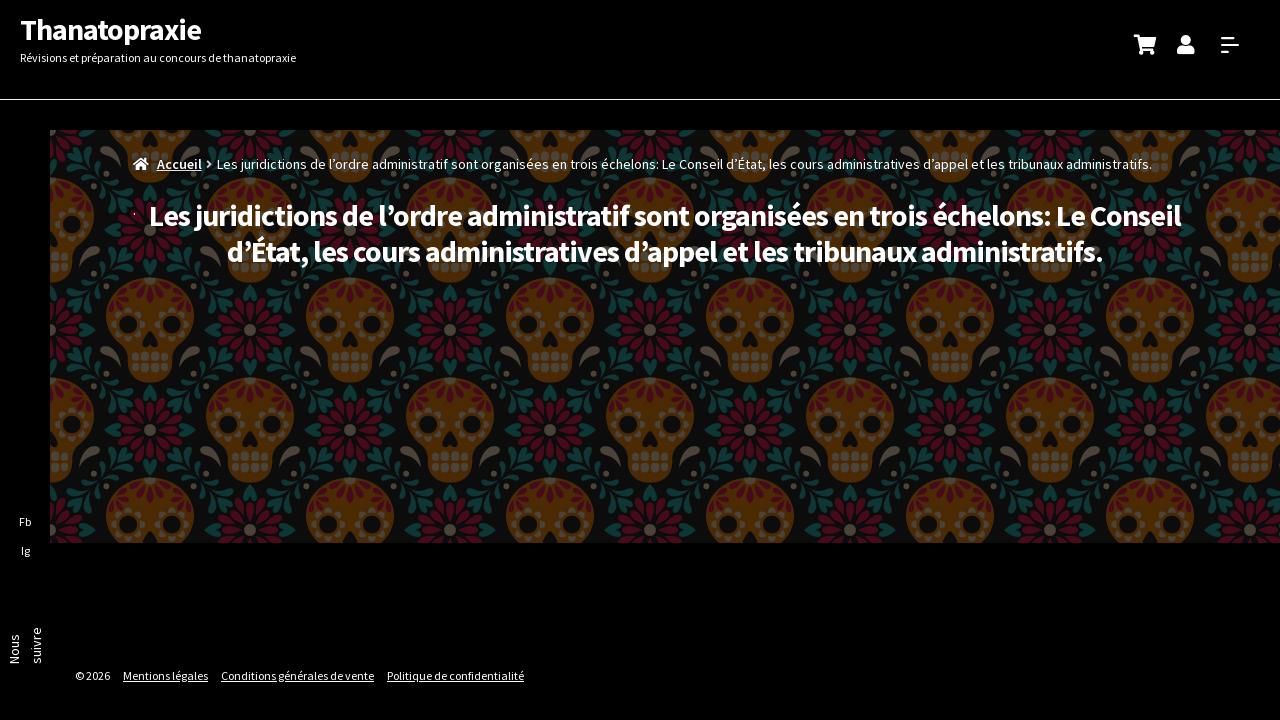

--- FILE ---
content_type: text/css
request_url: https://www.thanatopraxie.pro/wp-content/themes/thanatopraxie/style.css?ver=1762256059
body_size: 477
content:
/*

 Theme Name:   Thanatopraxie.pro

 Theme URI:    https://www.11h11-design.fr/

 Description:  Thème Thanatopraxie.pro (THème parent : StoreFront)

 Author:       11h11 Design & Communication

 Author URI:   https://www.11h11-design.fr/

 Template:     storefront

 Version:      1.0.0

 License:      GNU General Public License v2 or later

 License URI:  http://www.gnu.org/licenses/gpl-2.0.html

 Text Domain:  thanatopraxie

*/

.df-ui-more { display:none!important; }

--- FILE ---
content_type: application/javascript
request_url: https://www.thanatopraxie.pro/wp-content/themes/thanatopraxie/assets/js/custom.js?ver=1762256059
body_size: 1461
content:
/** 
 * Forward port jQuery.live()
 * Wrapper for newer jQuery.on()
 * Uses optimized selector context 
 * Only add if live() not already existing.
*/

jQuery(document).ready(function($) {

    var menu = $('#fullpage-menu');
    var menuFilter = menu.find('.filter');
    var menuTrigger = $('#menu-trigger');
    var body = $('body');

    /**
     * Events
     */
    menuTrigger.on('click', function() {
        changeMenuState();
    });

    menu.find('a').on({
        mouseenter:function() {
            menuRevealBg();
        },
        mouseleave:function() {
            menuRevealBg();
        }
    });

    function changeMenuState() {

        if(menu.hasClass('open')) {
            menu.removeClass('open');
        } else {
            menu.addClass('open');
        }

        if(menuTrigger.hasClass('menu-icon')) {
            menuTrigger.removeClass('menu-icon');
            menuTrigger.addClass('fa-times');
            body.addClass('popup-active');
        } else {
            menuTrigger.addClass('menu-icon');
            menuTrigger.removeClass('fa-times');
            body.removeClass('popup-active');
        }

        return true;

    }

    function menuRevealBg() {

        if(menuFilter.hasClass('lower')) {
            menuFilter.removeClass('lower');
        } else {
            menuFilter.addClass('lower');
        }

        return true;

    }

});

--- FILE ---
content_type: application/javascript
request_url: https://www.thanatopraxie.pro/wp-content/themes/thanatopraxie/assets/js/quiz.js?ver=1762256059
body_size: 15571
content:
/** 
 * Forward port jQuery.live()
 * Wrapper for newer jQuery.on()
 * Uses optimized selector context 
 * Only add if live() not already existing.
 */
jQuery(document).ready(function ($) {
    // Variables globales pour la gestion des états
    var isAjaxInProgress = false;
    var currentAjaxRequest = null;
    var timeoutHandle;
    var countdownActive = false;
    var countdownInterval;

    function switchLoading() {
        var loading = $(".custom-loading");
        loading.hasClass("inactive") ? loading.removeClass("inactive") : loading.addClass("inactive");
    }

    // Fonction pour annuler les requêtes en cours
    function cancelCurrentRequest() {
        if (currentAjaxRequest && currentAjaxRequest.readyState !== 4) {
            currentAjaxRequest.abort();
            currentAjaxRequest = null;
        }
        isAjaxInProgress = false;
    }

    function countdown(minutes, seconds) {
        // Nettoyer les timers précédents
        if (timeoutHandle) {
            clearTimeout(timeoutHandle);
            timeoutHandle = null;
        }
        if (countdownInterval) {
            clearInterval(countdownInterval);
            countdownInterval = null;
        }
        
        countdownActive = true;
        var totalSeconds = minutes * 60 + seconds;
        
        // Utiliser setInterval au lieu de setTimeout récursif pour plus de stabilité
        countdownInterval = setInterval(function() {
            var counter = document.getElementById("quizTimer");
            if (!counter || !countdownActive) {
                clearInterval(countdownInterval);
                countdownInterval = null;
                return;
            }
            
            var displayMinutes = Math.floor(totalSeconds / 60);
            var displaySeconds = totalSeconds % 60;
            
            counter.innerHTML = displayMinutes.toString() + ":" + (displaySeconds < 10 ? "0" : "") + displaySeconds.toString();
            
            if (totalSeconds <= 0) {
                clearInterval(countdownInterval);
                countdownInterval = null;
                countdownActive = false;
                subRepHandle($(".quizTab .quizQuestion .subRep"), true);
                return;
            }
            
            totalSeconds--;
        }, 1000);
    }

    // Fonction pour arrêter proprement le countdown
    function stopCountdown() {
        countdownActive = false;
        if (timeoutHandle) {
            clearTimeout(timeoutHandle);
            timeoutHandle = null;
        }
        if (countdownInterval) {
            clearInterval(countdownInterval);
            countdownInterval = null;
        }
    }

    // Appeler cette fonction avant de passer à la question suivante
    function cleanupCurrentQuestion() {
        stopCountdown();
        cancelCurrentRequest();
        // Nettoyer les event listeners temporaires si nécessaire
        $(".reponse").off('click.currentQuestion');
    }

    function quizNextTab(quiz) {
        var currentTab = quiz.find(".quizTab.active"),
            nextTabN = parseInt(currentTab.data("tab")) + 1,
            nextTab = $(".quizTab[data-tab=" + nextTabN + "]");
        nextTab.length > 0 ? ($(".quizTab").removeClass("active"), nextTab.addClass("active")) : startStopChrono();
    }

    function nextQuestionHandle(ctx) {
        // Vérifier si une requête AJAX est déjà en cours
        if (isAjaxInProgress) {
            console.log("Une requête est déjà en cours, veuillez patienter...");
            return;
        }

        cleanupCurrentQuestion();
        switchLoading();
        isAjaxInProgress = true;

        var ctr = ctx.parents(".quizQuestion"),
            next_index = ctr.data("next-index"),
            quiz_id = ctr.data("quizz-id");

        ctr.find(".reponses .reponse").each(function () {
            $(this).remove();
        });
        
        $(".explication").removeClass("active success error");
        $(".explication .explicationLine").html("");

        currentAjaxRequest = $.ajax({
            type: "POST",
            dataType: "JSON",
            url: MyAjax.ajaxurl,
            timeout: 30000,
            data: { 
                quiz_id: quiz_id, 
                question_index: next_index, 
                action: "getNextQuestion" 
            },
            success: function (retour) {
                isAjaxInProgress = false;
                currentAjaxRequest = null;
                
                if (retour.success) {
                    // Construire le contenu avec le bouton manquant
                    var fullContent = retour.reponses;
                    
                    // Vérifier si le bouton Valider est présent dans la réponse
                    if (fullContent.indexOf('class="subRep"') === -1) {
                        // Ajouter l'explication et le bouton Valider s'ils sont manquants
                        fullContent += '<div class="explication"><div class="explicationLine"></div></div>';
                        fullContent += '<a href="javascript:;" class="subRep"><span>Valider</span></a>';
                    }
                    
                    ctr.find(".reponses").html(fullContent);
                    $("#quizQuestion").html(retour.title);
                    
                    var num = ctr.parents(".quizContainer").find(".quizInfos").find(".currentNbqs").html();
                    ctr.parents(".quizContainer")
                        .find(".quizInfos")
                        .find(".currentNbqs")
                        .html(parseInt(num) + 1);
                    
                    ctr.attr("data-current-index", next_index)
                        .data("current-index", next_index)
                        .attr("data-next-index", parseInt(next_index) + 1)
                        .data("next-index", parseInt(next_index) + 1);
                    
                    // Remettre la question en état d'attente de réponse
                    ctr.addClass("waitingAnswer");
                    
                    switchLoading();
                    countdown(2, 0);
                    
                } else {
                    switchLoading();
                    alert("Erreur lors du chargement de la question suivante.");
                }
            },
            error: function(jqXHR, textStatus, errorThrown) {
                isAjaxInProgress = false;
                currentAjaxRequest = null;
                switchLoading();
                
                // Gestion spécifique des timeouts et erreurs réseau
                if (textStatus === 'timeout') {
                    alert("La requête a pris trop de temps. Veuillez réessayer.");
                } else if (textStatus === 'abort') {
                    console.log("Requête annulée");
                    return;
                } else {
                    alert("Une erreur est survenue. Veuillez réessayer.");
                }

                // Préparer les détails d'erreur pour l'email
                var errorDetails = {
                    quiz_id: quiz_id,
                    question_index: next_index,
                    errorStatus: textStatus,
                    errorMessage: errorThrown,
                    action: "sendErrorEmail"
                };

                // Envoyer la notification d'erreur par email
                $.ajax({
                    type: "POST",
                    dataType: "JSON",
                    url: MyAjax.ajaxurl,
                    timeout: 10000,
                    data: errorDetails,
                    success: function(response) {
                        console.log("Email d'erreur envoyé avec succès.");
                    },
                    error: function() {
                        console.error("Échec de l'envoi de l'email d'erreur.");
                    }
                });
            }
        });
    }

    function subRepHandle(ctx, timeout) {
        // Vérifier si une requête AJAX est déjà en cours [3]
        if (isAjaxInProgress) {
            console.log("Une requête est déjà en cours, veuillez patienter...");
            return;
        }

        switchLoading();
        isAjaxInProgress = true;

        var quizQuestion = ctx.parents(".quizQuestion"),
            question = quizQuestion.data("question"),
            question_index = quizQuestion.data("current-index"),
            quiz_id = quizQuestion.data("quizz-id"),
            selected = $(".quizQuestion .reponses .reponse.selected");

        if (selected.length > 0 || timeout) {
            var liste_reponses = [];
            quizQuestion.removeClass("waitingAnswer");
            
            selected.each(function (i) {
                liste_reponses.push($(this).data("rep-index"));
            });
            
            stopCountdown();

            currentAjaxRequest = $.ajax({
                type: "POST",
                dataType: "JSON",
                url: MyAjax.ajaxurl,
                timeout: 30000, // Timeout de 30 secondes
                data: { 
                    liste_reponses: liste_reponses, 
                    quiz_id: quiz_id, 
                    question: question, 
                    question_index: question_index, 
                    action: "submitReponse", 
                    timeout: timeout 
                },
                success: function (retour) {
                    isAjaxInProgress = false;
                    currentAjaxRequest = null;
                    
                    var explText = "",
                        explEl = $(".explication");
                        
                    if (retour.success) {
                        explEl.addClass("active");
                        
                        if (retour.explication && retour.explication !== "") {
                            explText = "<br/>" + retour.explication;
                        }
                        
                        if (retour.bonnesReponses && retour.bonnesReponses.length > 0) {
                            var reponses = $(".reponses .reponse");
                            reponses.removeClass("selected");
                            
                            for (const brep of retour.bonnesReponses) {
                                var ibrep = parseInt(brep);
                                reponses.eq(ibrep).addClass("correct");
                            }
                        }
                        
                        if (retour.correct) {
                            explEl.addClass("success");
                            explEl.find(".explicationLine").html("<span>Bonne réponse !</span>" + explText);
                        } else {
                            explEl.addClass("error");
                            explEl.find(".explicationLine").html("<span>Mauvaise réponse...</span>" + explText);
                        }
                        
                        if (retour.quiz_termine) {
                            $(".subRep").removeClass("nextQuestion").addClass("seeResults");
                            $(".subRep span").html("&raquo; Voir vos résultats");
                        } else {
                            $(".subRep").removeClass("seeResults").addClass("nextQuestion");
                            $(".subRep span").html("&raquo; Question suivante");
                        }
                        
                        switchLoading();
                    } else {
                        switchLoading();
                        alert("Erreur lors de la soumission de la réponse.");
                    }
                },
                error: function(jqXHR, textStatus, errorThrown) {
                    isAjaxInProgress = false;
                    currentAjaxRequest = null;
                    switchLoading();
                    
                    // Gestion spécifique des timeouts et erreurs réseau
                    if (textStatus === 'timeout') {
                        alert("La requête a pris trop de temps. Veuillez réessayer.");
                    } else if (textStatus === 'abort') {
                        console.log("Requête annulée");
                        return; // Ne pas envoyer d'email pour les requêtes annulées
                    } else {
                        alert("Une erreur est survenue lors de la soumission.");
                    }

                    // Préparer les détails d'erreur
                    var errorDetails = {
                        liste_reponses: liste_reponses,
                        quiz_id: quiz_id,
                        question: question,
                        question_index: question_index,
                        errorStatus: textStatus,
                        errorMessage: errorThrown,
                        action: "sendErrorEmailSubRep"
                    };

                    // Envoyer la notification d'erreur par email
                    $.ajax({
                        type: "POST",
                        dataType: "JSON",
                        url: MyAjax.ajaxurl,
                        timeout: 10000,
                        data: errorDetails,
                        success: function(response) {
                            console.log("Email d'erreur envoyé avec succès.");
                        },
                        error: function() {
                            console.error("Échec de l'envoi de l'email d'erreur.");
                        }
                    });
                }
            });
        } else {
            isAjaxInProgress = false;
            alert("Veuillez choisir au moins une réponse avant de valider.");
            switchLoading();
        }
    }

    // Initialisation
    countdown(2, 0);

    // Event listeners
    $(".quizStartButton").on("click", function () {
        startStopChrono();
        quizNextTab($(this).parents(".quizContainer"));
    });

    $(".valider_reponse").on("click", function () {
        quizNextTab($(this).parents(".quizContainer"));
    });

    $(".quiz_popup .nbq_choose .nbq_choice_btn").on("click", function () {
        $(".quiz_popup .nbq_choose .nbq_hidden").val($(this).data("nbq"));
        $(this).parents(".quiz_popup").find(".nbq_choice_btn").removeClass("active");
        $(this).addClass("active");
    });

    $(".liste_quizs .liste_quiz .liste_quiz_link").on("click", function () {
        $(".quiz_popup").removeClass("active");
        $("#quiz_popup_" + $(this).data("quiz")).addClass("active");
        $("body").addClass("popup-active");
    });

    $(".quiz_popup_close").on("click", function () {
        $(".quiz_popup").removeClass("active");
        $("body").removeClass("popup-active");
    });

    $(".quizTab .quizQuestion").on("click", ".reponses .reponse", function () {
        if ($(this).parents(".quizQuestion").hasClass("waitingAnswer")) {
            $(this).hasClass("selected") ? $(this).removeClass("selected") : $(this).addClass("selected");
        }
    });

    $(".quizTab .quizQuestion").on("click", ".subRep", function () {
        if ($(this).hasClass("nextQuestion")) {
            nextQuestionHandle($(this));
        } else if ($(this).hasClass("seeResults")) {
            $(".voirResultatsForm").submit();
        } else {
            subRepHandle($(this), false);
        }
    });

    // Nettoyage lors de la fermeture de la page
    $(window).on('beforeunload', function() {
        cleanupCurrentQuestion();
    });
});

--- FILE ---
content_type: image/svg+xml
request_url: https://www.thanatopraxie.pro/wp-content/themes/thanatopraxie/assets/img/menu-lines.svg
body_size: 468
content:
<svg xmlns="http://www.w3.org/2000/svg" viewBox="0 0 60.63 50.95"><defs><style>.cls-1{fill:none;stroke:#fff;stroke-linecap:round;stroke-miterlimit:10;stroke-width:6.99px;}</style></defs><g id="Calque_2" data-name="Calque 2"><g id="Calque_1-2" data-name="Calque 1"><line class="cls-1" x1="3.49" y1="3.49" x2="42.05" y2="3.49"/><line class="cls-1" x1="3.49" y1="25.48" x2="57.14" y2="25.48"/><line class="cls-1" x1="3.49" y1="47.46" x2="22.77" y2="47.46"/></g></g></svg>